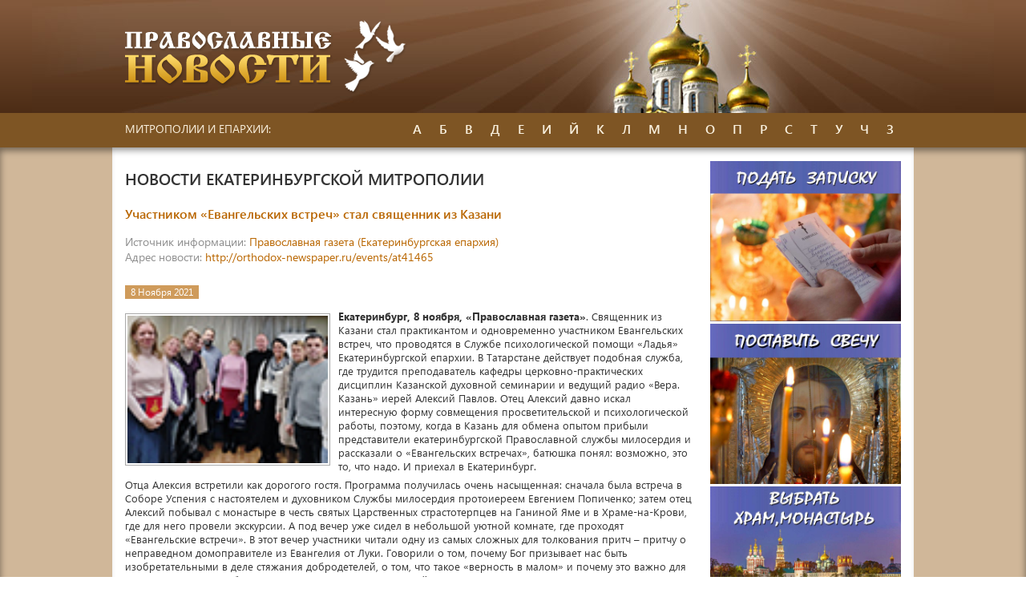

--- FILE ---
content_type: text/html; Charset=Windows-1251
request_url: https://prav-news.ru/eburg/?id=252238
body_size: 17964
content:
<!DOCTYPE HTML>
<html>

<head> 
<meta http-equiv="Content-Type" content="text/html; charset=windows-1251">  
<title>Православные новости</title>
<meta name="description" content="Православные новости"><meta name="keywords" content="Православные новости епархия монастырь приход календарь Патриарх">
<meta name="robots" content="index, follow"/>

<link rel="stylesheet" href="/www/css/style.css" type="text/css">
<link rel="stylesheet" href="/www/css/news.css" type="text/css">

<link rel="stylesheet" type="text/css" href="/www/highslide/highslide.css" />
<!--[if lt IE 7]>
<link rel="stylesheet" type="text/css" href="/www/highslide/highslide-ie6.css" />
<![endif]-->
<script type="text/javascript" src="/highslide-full.js"></script>
<script type="text/javascript">
	hs.graphicsDir = '/www/highslide/graphics/';
	hs.align = 'center';
	hs.transitions = ['expand', 'crossfade'];
	hs.wrapperClassName = 'dark borderless floating-caption';
	hs.fadeInOut = true;
	hs.dimmingOpacity = .75;
 	if (hs.addSlideshow) hs.addSlideshow({
		interval: 5000,
		repeat: false,
		useControls: true,
		fixedControls: 'fit',
		overlayOptions: {
			opacity: .6,
			position: 'bottom center',
			hideOnMouseOut: true
		}
	});
</script>

</head>

<body>

<!-- main_wrapper -->
<div id="main_wrapper">
	
	<!-- header -->
	<header id="header">
		<div class="wrapper">
			<div id="logo">
				<a href="/">
					<img src="/www/images/logo.png" alt="logo" />
				</a>
			</div>
		</div>
	</header>
	<!-- end header -->
	
			
	<!-- topmenu -->
	<nav id="topmenu">
		<div class="wrapper">
			<div id="topmenu_text">
				МИТРОПОЛИИ И ЕПАРХИИ:
			</div>
			<ul id="topmenu_list">
	
				<li class="topmenu_list_item">
					<div class="topmenu_list_item_name">
						А
					</div>
					<div class="topmenu_list_item_block">
	
						<a href="/abakan/" title="">Абаканская епархия</a>
	
						<a href="/arhangel/" title="">Архангельская митрополия</a>
	
						<a href="/astrahan/" title="">Астраханская митрополия</a>
	
					</div>
				</li>
		
				<li class="topmenu_list_item">
					<div class="topmenu_list_item_name">
						Б
					</div>
					<div class="topmenu_list_item_block">
	
						<a href="/baku/" title="">Бакинская епархия</a>
	
						<a href="/ufa/" title="">Башкортостанская митрополия</a>
	
						<a href="/altai/" title="">Барнаульская епархия</a>
	
						<a href="/birobijan/" title="">Биробиджанская епархия</a>
	
						<a href="/blagovest/" title="">Благовещенская Епархия</a>
	
						<a href="/bryansk/" title="">Брянская митрополия</a>
	
					</div>
				</li>
		
				<li class="topmenu_list_item">
					<div class="topmenu_list_item_name">
						В
					</div>
					<div class="topmenu_list_item_block">
	
						<a href="/vladimir/" title="">Владимирская епархия</a>
	
						<a href="/vologda/" title="">Вологодская митрополия</a>
	
						<a href="/volgograd/" title="">Волгоградская митрополия</a>
	
						<a href="/voronezh/" title="">Воронежская епархия</a>
	
						<a href="/vyatka/" title="">Вятская митрополия</a>
	
					</div>
				</li>
		
				<li class="topmenu_list_item">
					<div class="topmenu_list_item_name">
						Д
					</div>
					<div class="topmenu_list_item_block">
	
						<a href="/don/" title="">Донская митрополия</a>
	
					</div>
				</li>
		
				<li class="topmenu_list_item">
					<div class="topmenu_list_item_name">
						Е
					</div>
					<div class="topmenu_list_item_block">
	
						<a href="/eburg/" title="">Екатеринбургская митрополия</a>
	
					</div>
				</li>
		
				<li class="topmenu_list_item">
					<div class="topmenu_list_item_name">
						И
					</div>
					<div class="topmenu_list_item_block">
	
						<a href="/ivanovo/" title="">Ивановская митрополия</a>
	
						<a href="/udm/" title="">Ижевская епархия</a>
	
						<a href="/irkutsk/" title="">Иркутская митрополия</a>
	
					</div>
				</li>
		
				<li class="topmenu_list_item">
					<div class="topmenu_list_item_name">
						Й
					</div>
					<div class="topmenu_list_item_block">
	
						<a href="/mari/" title="">Йошкар-Олинская епархия</a>
	
					</div>
				</li>
		
				<li class="topmenu_list_item">
					<div class="topmenu_list_item_name">
						К
					</div>
					<div class="topmenu_list_item_block">
	
						<a href="/kaluga/" title="">Калужская епархия</a>
	
						<a href="/karelia/" title="">Карельская митрополия</a>
	
						<a href="/kostroma/" title="">Костромская епархия</a>
	
						<a href="/krasnoyarsk/" title="">Красноярская митрополия</a>
	
						<a href="/ekaterinodar/" title="">Кубанская митрополия</a>
	
						<a href="/kemerovo/" title="">Кузбасская митрополия</a>
	
						<a href="/kurgan/" title="">Курганская епархия</a>
	
					</div>
				</li>
		
				<li class="topmenu_list_item">
					<div class="topmenu_list_item_name">
						Л
					</div>
					<div class="topmenu_list_item_block">
	
						<a href="/lipetsk/" title="">Липецкая митрополия</a>
	
					</div>
				</li>
		
				<li class="topmenu_list_item">
					<div class="topmenu_list_item_name">
						М
					</div>
					<div class="topmenu_list_item_block">
	
						<a href="/magadan/" title="">Магаданская епархия</a>
	
						<a href="/maikop/" title="">Майкопская епархия</a>
	
						<a href="/moskow/" title="">Московская епархия</a>
	
						<a href="/murmansk/" title="">Мурманская епархия</a>
	
					</div>
				</li>
		
				<li class="topmenu_list_item">
					<div class="topmenu_list_item_name">
						Н
					</div>
					<div class="topmenu_list_item_block">
	
						<a href="/nnovgorod/" title="">Нижегородская митрополия</a>
	
						<a href="/novgorod/" title="">Новгородская митрополия</a>
	
						<a href="/novosibirsk/" title="">Новосибирская митрополия</a>
	
					</div>
				</li>
		
				<li class="topmenu_list_item">
					<div class="topmenu_list_item_name">
						О
					</div>
					<div class="topmenu_list_item_block">
	
						<a href="/omsk/" title="">Омская митрополия</a>
	
						<a href="/orenburg/" title="">Оренбургская митрополия</a>
	
						<a href="/orel/" title="">Орловская митрополия</a>
	
					</div>
				</li>
		
				<li class="topmenu_list_item">
					<div class="topmenu_list_item_name">
						П
					</div>
					<div class="topmenu_list_item_block">
	
						<a href="/penza/" title="">Пензенская митрополия</a>
	
						<a href="/perm/" title="">Пермская митрополия</a>
	
						<a href="/amur/" title="">Приамурская митрополия</a>
	
						<a href="/vladivostok/" title="">Приморская митрополия</a>
	
					</div>
				</li>
		
				<li class="topmenu_list_item">
					<div class="topmenu_list_item_name">
						Р
					</div>
					<div class="topmenu_list_item_block">
	
						<a href="/ryazan/" title="">Рязанская митрополия</a>
	
					</div>
				</li>
		
				<li class="topmenu_list_item">
					<div class="topmenu_list_item_name">
						С
					</div>
					<div class="topmenu_list_item_block">
	
						<a href="/samara/" title="">Самарская митрополия</a>
	
						<a href="/piter/" title="">Санкт-Петербургская митрополия</a>
	
						<a href="/saratov/" title="">Саратовская митрополия</a>
	
						<a href="/simbirsk/" title="">Симбирская митрополия</a>
	
						<a href="/smolensk/" title="">Смоленская митрополия</a>
	
					</div>
				</li>
		
				<li class="topmenu_list_item">
					<div class="topmenu_list_item_name">
						Т
					</div>
					<div class="topmenu_list_item_block">
	
						<a href="/tambov/" title="">Тамбовская митрополия</a>
	
						<a href="/kazan/" title="">Татарстанская Митрополия</a>
	
						<a href="/tver/" title="">Тверская митрополия</a>
	
						<a href="/tomsk/" title="">Томская митрополия</a>
	
						<a href="/tobolsk/" title="">Тюменская епархия</a>
	
					</div>
				</li>
		
				<li class="topmenu_list_item">
					<div class="topmenu_list_item_name">
						У
					</div>
					<div class="topmenu_list_item_block">
	
						<a href="/ulanude/" title="">Улан-Удэнская епархия</a>
	
					</div>
				</li>
		
				<li class="topmenu_list_item">
					<div class="topmenu_list_item_name">
						Ч
					</div>
					<div class="topmenu_list_item_block">
	
						<a href="/chita/" title="">Читинская епархия</a>
	
					</div>
				</li>
		
				<li class="topmenu_list_item">
					<div class="topmenu_list_item_name">
						З
					</div>
					<div class="topmenu_list_item_block">
	
						<a href="/treba/" title="">Заказать требу онлайн</a>
	
						<a href="/candels/" title="">Заказать установку свечи</a>
	
					</div>
				</li>
			</ul>
		</div>
	</nav>
	<!-- end topmenu -->
	
	
	
	<!-- content -->
	<div id="content">
		<!-- wrapper -->
		<div class="wrapper" id="wrapper">
			
			
			<!-- content_center -->
			<div id="content_center">
			
					<h2 class="content_block_header">Новости Екатеринбургской митрополии</h2>
			
	<h1 class="news_name">Участником «Евангельских встреч» стал священник из Казани</h1>
	
	<!-- BEGIN OF CONTENT -->
	
	<!-- END OF CONTENT -->
	
					<div class="news_address">
						<div><span class="greyText">Источник информации: </span><noindex><a href="http://orthodox-newspaper.ru/" class="brownText" target=_blank  rel="nofollow">Православная газета (Екатеринбургская епархия)</a></div>
						
							<div><span class="greyText">Адрес новости: </span><a href="http://orthodox-newspaper.ru/events/at41465" class="brownText" target=_blank  rel="nofollow">http://orthodox-newspaper.ru/events/at41465</a></div>
						
						</noindex>						
					</div>
				
					<div class="content_block_content">
						<div class="news_full">
							<div class="news_full_top">
								<span class="news_region_date">8 Ноября 2021</span>
							</div>

							<div class="news_full_text">
								<!--begin of news-->
									<div class="firstimg"><img src="/www/news/2021/11/8649545475_a.jpg"></div><div><p><strong>Екатеринбург, 8 ноября, «Православная газета»</strong>. Священник из Казани стал практикантом и одновременно участником Евангельских встреч, что проводятся в Службе психологической помощи «Ладья» Екатеринбургской епархии. В Татарстане действует подобная служба, где трудится преподаватель кафедры церковно-практических дисциплин Казанской духовной семинарии и ведущий радио «Вера. Казань» иерей Алексий Павлов. Отец Алексий давно искал интересную форму совмещения просветительской и психологической работы, поэтому, когда в Казань для обмена опытом прибыли представители екатеринбургской Православной службы милосердия и рассказали о «Евангельских встречах», батюшка понял: возможно, это то, что надо. И приехал в Екатеринбург.</p><p>Отца Алексия встретили как дорогого гостя. Программа получилась очень насыщенная: сначала была встреча в Соборе Успения с настоятелем и духовником Службы милосердия протоиереем Евгением Попиченко; затем отец Алексий побывал с монастыре в честь святых Царственных страстотерпцев на Ганиной Яме и в Храме-на-Крови, где для него провели экскурсии. А под вечер уже сидел в небольшой уютной комнате, где проходят «Евангельские встречи». В этот вечер участники читали одну из самых сложных для толкования притч – притчу о неправедном домоправителе из Евангелия от Луки. Говорили о том, почему Бог призывает нас быть изобретательными в деле стяжания добродетелей, о том, что такое «верность в малом» и почему это важно для спасения. Как всегда, было много конкретики, высказываний, личных примеров и вопросов.</p><p>Проект «Евангельские встречи» реализуется в уральской столице уже шесть лет. Участники читают отрывок из Евангелия, а затем последовательно разбирают заложенные в нем смыслы. Сегодня в Успенском соборе на ВИЗе существуют три такие группы. Один из главных результатов встреч людей с первоисточником и святоотеческим толкованием – это укрепление веры, они лучше начинают понимать, что же это такое – православие. Кроме того, в ходе обсуждения происходит проработка личных и семейных психологических проблем, а также формируется новый круг общения. К слову, участники группы очень быстро вывели казанского гостя из состояния наблюдателя, задавая вопросы: «А вы как думаете? Почему так?».</p><p>После встречи иерей Алексий Павлов поделился впечатлением: «Я никогда не думал, что можно в такой форме читать и толковать Евангелие. Мне очень понравилось, как работает ведущий, следящий за тем, чтобы каждый участник был включен, не было таких, кто бы просто молча сидел. Вроде бы всего одна встреча, а для меня все участники стали уже не посторонними людьми. Очень теплые впечатления и воспоминания! В ближайшее время мы попробуем провести подобные беседы и в Казани». Все, кому интересно узнавать Евангелие и обсуждать проблемы нравственного содержания, могут присоединиться к разговору. Вход свободный. Занятия проходят по средам с 19-00 до 21-00 по адресу: г. Екатеринбург, ул. Кирова, 65 (помещение № 16). Телефон диспетчера: 8 (952) 142-26-46.</p></div>
								<!--end of news-->
							</div>


					<div class="buttons">
						<a href="/eburg/" class="pButton2">Все новости раздела &raquo;</a>
					</div>
						</div>
					</div>
				</section>

<br>
			</div>
			<!-- end content_center -->
		
			<!-- content_right -->
			<aside id="content_right">
				
			<div class="col-12">
	<a href="/treba/">
		<img alt="Заказать молебен, требу" longdesc="Заказать молебен, требу" src="https://pravtreba.ru/www/imgs/trebs-1.jpg" style="width:100%">
	</a>
</div>
<div class="col-12">
	<a href="/candels/">
		<img alt="Поставить свечу" longdesc="Поставить свечу" src="https://pravtreba.ru/www/pics/candels-1.jpg" style="width:100%">
	</a>
</div>
<div class="col-12">
	<a href="https://pravtreba.ru/hrams/" target="_blank">
		<img alt="" longdesc="Монастыри и храмы проекта" src="https://pravtreba.ru/www/imgs/monast_1.jpg" style="width:100%">
	</a>
</div>
				<div class="sideblock" id="news_patriar">
					<h3 class="sideblock_header">
Другие новости раздела
					</h3>
					<div class="sideblock_content">

	
						<div class="news">
							<div class="news_header">
								<div class="news_date">15 Декабря 2022</div>
								<div class="news_img"><img src="/www/news/2022/12/15650120379_a.jpg"></div>
							</div>
							<div class="news_content">
								<a href="/eburg/?ID=265503">«Екатерининская ассамблея» стала благотворительным событием года</a>
							</div>
						</div>
	
	
						<div class="news">
							<div class="news_header">
								<div class="news_date">15 Декабря 2022</div>
								<div class="news_img"><img src="/www/news/2022/12/15650101449_a.jpg"></div>
							</div>
							<div class="news_content">
								<a href="/eburg/?ID=265502">В день святой Екатерины в уральской столице родились 84 малыша</a>
							</div>
						</div>
	
	
						<div class="news">
							<div class="news_header">
								<div class="news_date">15 Декабря 2022</div>
								<div class="news_img"><img src="/www/news/2022/12/1565097236_a.jpg"></div>
							</div>
							<div class="news_content">
								<a href="/eburg/?ID=265501">Епархия помогает пациентам горбольницы пережить трудные времена</a>
							</div>
						</div>
	
	
						<div class="news">
							<div class="news_header">
								<div class="news_date">15 Декабря 2022</div>
								<div class="news_img"><img src="/www/news/2022/12/156507E-02_a.jpg"></div>
							</div>
							<div class="news_content">
								<a href="/eburg/?ID=265500">Зимний поход совершил морской отряд православных следопытов Лесного</a>
							</div>
						</div>
	
					</div>
				</div>
	
			</aside>
			<!-- end content_right -->
		</div>
		<!-- end wrapper -->
	</div>
	<!-- end content -->
	
	
	<!-- footer -->
	<footer id="footer">
		<div class="wrapper">
			
			<div id="copyright">
				<p>© 2009-2026
Проект <b>&laquo;Епархия»&raquo;</b><br>Система управления сайтом - <a href="http://cms.eparhia.ru" target="_blank">CMS «Епархия»</a>
				
			</p>
			</div>
			<div class="counters">				
				<meta name="cmsmagazine" content="925bc3623de0cdb412e5f9a4c3af8ebf" />
<!-- Yandex.Metrika informer -->
<p>
	<a href="https://metrika.yandex.ru/stat/?id=16829761&amp;from=informer" rel="nofollow" target="_blank"><img alt="Яндекс.Метрика" onclick="try{Ya.Metrika.informer({i:this,id:16829761,lang:'ru'});return false}catch(e){}" src="https://informer.yandex.ru/informer/16829761/3_0_FFFFFFFF_FFFFFFFF_0_pageviews" style="width:88px; height:31px; border:0;" title="Яндекс.Метрика: данные за сегодня (просмотры, визиты и уникальные посетители)" /></a> <!-- /Yandex.Metrika informer --><!-- Yandex.Metrika counter --><script type="text/javascript">
    (function (d, w, c) {
        (w[c] = w[c] || []).push(function() {
            try {
                w.yaCounter16829761 = new Ya.Metrika({
                    id:16829761,
                    clickmap:true,
                    trackLinks:true,
                    accurateTrackBounce:true
                });
            } catch(e) { }
        });

        var n = d.getElementsByTagName("script")[0],
            s = d.createElement("script"),
            f = function () { n.parentNode.insertBefore(s, n); };
        s.type = "text/javascript";
        s.async = true;
        s.src = "https://mc.yandex.ru/metrika/watch.js";

        if (w.opera == "[object Opera]") {
            d.addEventListener("DOMContentLoaded", f, false);
        } else { f(); }
    })(document, window, "yandex_metrika_callbacks");
</script><noscript><div><img src="https://mc.yandex.ru/watch/16829761" style="position:absolute; left:-9999px;" alt="" /></div></noscript><!-- /Yandex.Metrika counter --></p>

			</div>
			
		</div>
	</footer>
	<!-- end footer -->
	
	
</div>
<!-- main_wrapper end -->

</body>

</html>